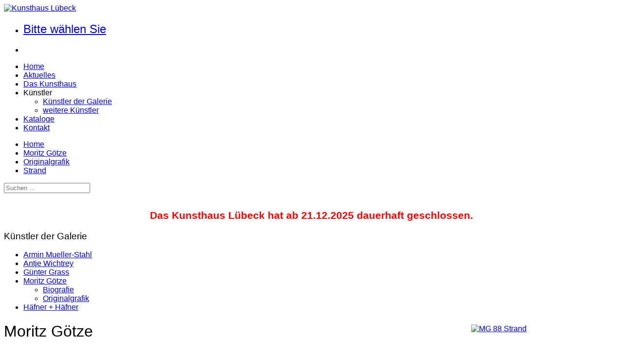

--- FILE ---
content_type: text/html; charset=utf-8
request_url: https://kunsthaus-luebeck.de/2014-10-22-17-50-55/originalgrafik/item/2221-strand
body_size: 7988
content:
<!DOCTYPE html>
<!--[if lt IE 7]> <html class="no-js lt-ie9 lt-ie8 lt-ie7" lang="de-de"> <![endif]-->
<!--[if IE 7]>    <html class="no-js lt-ie9 lt-ie8" lang="de-de"> <![endif]-->
<!--[if IE 8]>    <html class="no-js lt-ie9" lang="de-de"> <![endif]-->
<!--[if gt IE 8]><!--><html class="no-js" lang="de-de"> <!--<![endif]--><head>
	<meta charset="utf-8" />
	<meta http-equiv="X-UA-Compatible" content="IE=edge,chrome=1">
	<meta name="viewport" id="view" content="width=device-width minimum-scale=1, maximum-scale=1" />
	
		<link rel="stylesheet" href="/templates/touchm/css/foundation.min.css">
	<link rel="stylesheet" href="//netdna.bootstrapcdn.com/font-awesome/4.0.3/css/font-awesome.css" type="text/css" />
	<link rel="stylesheet" href="/templates/touchm/css/general.css">
	<link rel="stylesheet" href="/templates/touchm/css/options.css.php?c=666666&amp;bg=bg27&amp;mw=180&amp;tw=960&amp;lmt=9&amp;lmb=0&amp;ecwid=1&amp;boxed=wide" />
	<link rel="stylesheet" href="/templates/touchm/css/app.css">
	<link rel="stylesheet" href="/templates/touchm/css/ecwid.css">	
	
	<style type="text/css">
	h1,h2,h3,h4,h5,h6, html#ecwid_html body#totop div.ecwid-productBrowser-head, html#ecwid_html body#totop div.ecwid-popup-headLabel, html#ecwid_html body#totop .ecwid-productBrowser-relatedProducts .ecwid-productBrowser-relatedProducts-title {font-weight: 300;font-family: 'Open Sans', sans-serif !important;}
	body, p, .button, .button.primary, .button.secondary, .button.success, .button.alert, input[type="text"], input[type="password"], input[type="date"], input[type="datetime"], input[type="email"], input[type="number"], input[type="search"], input[type="tel"], input[type="time"], input[type="url"], textarea, .top-bar, ul.breadcrumbs, .type1 li:before, .type2 li:before, .type3 li:before, .type4 li:before, .pricing-table, .tipsy, html#ecwid_html body#totop .ecwid a, html#ecwid_html body#totop .ecwid a:active, html#ecwid_html body#totop .ecwid a:visited, html#ecwid_html body#totop div.ecwid-productBrowser-categoryPath, #ecwid-inline-catalog, html#ecwid_html body#totop div.ecwid-productBrowser-sku, html#ecwid_html body#totop div.ecwid-productBrowser-price, html#ecwid_html body#totop .ecwid, html#ecwid_html body#totop div.ecwid-minicart-caption, html#ecwid_html body#totop div.ecwid-minicart-label, html#ecwid_html body#totop span.ecwid-minicart-label-text, html#ecwid_html body#totop div.ecwid-minicart-link *, html#ecwid_html body#totop div.ecwid-minicart-counter, html#ecwid_html body#totop div.ecwid-results-topPanel div, html#ecwid_html body#totop div.ecwid-results-topPanel div.ecwid-results-topPanel-viewAsPanel-current, .html#ecwid_html body#totop div.ecwid-results-topPanel div.ecwid-results-topPanel-viewAsPanel-link, html#ecwid_html body#totop div.ecwid-results-topPanel div, html#ecwid_html body#totop div.ecwid-results-topPanel-sortByPanel select.gwt-ListBox, html#ecwid_html body#totop button.gwt-Button, html#ecwid_html body#totop #wrapper button.gwt-Button, html#ecwid_html body#totop span.ecwid-categories-category, html#ecwid_html body#totop button.ecwid-SearchPanel-button, html#ecwid_html body#totop div.ecwid-productBrowser-details-GalleryPanel-linkContainer div, html#ecwid_html body#totop div.ecwid-productBrowser-details-inStockLabel, html#ecwid_html body#totop div.ecwid-productBrowser-details-optionPanel label.ecwid-fieldLabel, html#ecwid_html body#totop .ecwid label, html#ecwid_html body#totop div.ecwid-productBrowser-details-qtyLabel, html#ecwid_html body#totop div.ecwid-productBrowser-details-qtyAvailInfo, html#ecwid_html body#totop div.ecwid-productBrowser-details-inTheBag div, html#ecwid_html body#totop .ecwid input, html#ecwid_html body#totop .ecwid button, html#ecwid_html body#totop .ecwid textarea, html#ecwid_html body#totop .ecwid select, html#ecwid_html body#totop span.ecwid-productBrowser-cart-weight, html#ecwid_html body#totop div.ecwid-productBrowser-productsList-descr, html#ecwid_html body#totop .ecwid-ServiceMessage-message, html#ecwid_html body#totop div.ecwid-productBrowser-details-priceIncludesTaxesLabel, html#ecwid_html body#totop div.ecwid-productBrowser-details-tax, html#ecwid_html body#totop td.ecwid-productBrowser-cart-itemsTable-headerCell, html#ecwid_html body#totop div.ecwid-productBrowser-cart-optionsList, html#ecwid_html body#totop div.ecwid-productBrowser-cart-subtotalLabel, html#ecwid_html body#totop div.ecwid-productBrowser-cart-shippingLabel, html#ecwid_html body#totop div.ecwid-productBrowser-cart-taxLabel, html#ecwid_html body#totop div.ecwid-productBrowser-cart-subtotalAmount, html#ecwid_html body#totop div.ecwid-productBrowser-cart-subtotalAmountMinus, html#ecwid_html body#totop div.ecwid-productBrowser-cart-shippingAmount, html#ecwid_html body#totop div.ecwid-productBrowser-cart-taxAmount, html#ecwid_html body#totop div.ecwid-productBrowser-cart-hint, html#ecwid_html body#totop div.ecwid-productBrowser-cart-totalLabel, html#ecwid_html body#totop div.ecwid-productBrowser-cart-totalAmount, html#ecwid_html body#totop div.ecwid-productBrowser-cart-estimationNote, html#ecwid_html body#totop .ecwid-productBrowser-relatedProducts .ecwid-productBrowser-productNameLink, html#ecwid_html body#totop div.ecwid-pager, html#ecwid_html body#totop div.ecwid-productBrowser-productsTable-addToBagLink, html#ecwid_html body#totop div.ecwid-productBrowser-subcategories-categoryName, html#ecwid_html body#totop div.ecwid-Checkout-blockTitle, html#ecwid_html body#totop table.ecwid-Checkout-blockTitle div.gwt-Label, html#ecwid_html body#totop table.ecwid-Checkout-blockTitle div.gwt-HTML, html#ecwid_html body#totop div.ecwid-Checkout-BreadCrumbs-link, html#ecwid_html body#totop div.ecwid-note, html#ecwid_html body#totop div.ecwid-fieldEnvelope-label, html#ecwid_html body#totop div.ecwid-Invoice-blockTitle, html#ecwid_html body#totop .ecwid div, html#ecwid_html body#totop .ecwid span, html#ecwid_html body#totop .ecwid pre, html#ecwid_html body#totop .ecwid a, html#ecwid_html body#totop .ecwid img, html#ecwid_html body#totop .ecwid form, html#ecwid_html body#totop .ecwid label, html#ecwid_html body#totop .ecwid table, html#ecwid_html body#totop .ecwid tbody, html#ecwid_html body#totop .ecwid tfoot, html#ecwid_html body#totop .ecwid thead, html#ecwid_html body#totop .ecwid tr, html#ecwid_html body#totop .ecwid th, html#ecwid_html body#totop .ecwid td { font-family: 'Open Sans', sans-serif !important; }
		 html#ecwid_html body#totop div.ecwid-productBrowser-details-rightPanel div.ecwid-productBrowser-sku {display:none !important;}	 html#ecwid_html body#totop div.ecwid-productBrowser-details-inStockLabel {display:none !important;}	 html#ecwid_html body#totop div.ecwid-productBrowser-details-qtyAvailInfo {display:none !important;} 
	 html#ecwid_html body#totop div.ecwid-productBrowser-productsGrid-productBottomFragment div.ecwid-productBrowser-sku {display:none !important;}	 html#ecwid_html body#totop div.ecwid-results-topPanel div.ecwid-results-topPanel-itemsCountLabel-cell {display:none !important;}	 html#ecwid_html body#totop div.ecwid-results-topPanel-controlsPanel {display:none !important;} 
	 .top_header .link-list {border-right:0 !important;}		.alert-message {color: #fff; font-weight: normal; padding-bottom: 5px;}
div.alert-box {background: #a03535;}
.alert-heading {color: #fff; font-weight: bold; margin-top: 10px; margin-bottom: 10px; }
#jform_contact_email_copy-lbl {float: right;}
#jform_contact_email_copy {float: right;}
#system-message-container {padding-left: 5px;}
#jform_captcha-lbl {padding-bottom: 10px;}	</style>
	<link href='https://www.kunsthaus-luebeck.de/templates/touchm/css/fonts.css' rel='stylesheet' type='text/css'>
				<base href="https://kunsthaus-luebeck.de/2014-10-22-17-50-55/originalgrafik/item/2221-strand" />
	<meta http-equiv="content-type" content="text/html; charset=utf-8" />
	<meta name="keywords" content="Kunsthaus Lübeck, Armin Mueller-Stahl, Antje Wichtrey, Günter Grass, Moritz Götze" />
	<meta name="description" content="Das Kunsthaus Lübeck führt ständig Originalgraphik der klassischen Moderne und zeitgenössischer Kunst." />
	<meta name="generator" content="Joomla! - Open Source Content Management" />
	<title>MORITZ GÖTZE &quot;Strand&quot; - Kunsthaus Lübeck</title>
	<link href="https://kunsthaus-luebeck.de/2014-10-22-17-50-55/originalgrafik/item/2221-strand" rel="canonical" />
	<link href="https://kunsthaus-luebeck.de/component/search/?Itemid=265&amp;cid=16&amp;id=2221:strand&amp;format=opensearch" rel="search" title="Suchen Kunsthaus Lübeck" type="application/opensearchdescription+xml" />
	<link rel="stylesheet" href="/media/djextensions/magnific/magnific.css" type="text/css" />
	<link rel="stylesheet" href="/components/com_djcatalog2/themes/wl24/css/theme.css" type="text/css" />
	<link rel="stylesheet" href="/plugins/system/jcemediabox/css/jcemediabox.css?c26815d4695274741371f6b75cf5dbf4" type="text/css" />
	<link rel="stylesheet" href="/plugins/system/jcemediabox/themes/standard/css/style.css?106cb02e8af7c2a8212ae7d94ba41632" type="text/css" />
	<link rel="stylesheet" href="/templates/touchm/html/mod_cookiealert/css/cookiecuttr.css" type="text/css" />
	<style type="text/css">
 .djc_item .djc_mainimage { margin-left: 4px; margin-bottom: 4px; }  .djc_item .djc_mainimage img { padding: 4px; }  .djc_item .djc_thumbnail { margin-left: 4px; margin-bottom: 4px; }  .djc_item .djc_thumbnail img {  padding: 4px;  }  .djc_item .djc_images {width: 312px; }  .djc_item .djc_thumbnail { width: 100px; }  .djc_items .djc_image img { padding: 4px;} .djc_related_items .djc_image img { padding: 4px;} .djc_items .djc_image img {max-width: 151px;} .djc_category .djc_mainimage { margin-left: 4px; margin-bottom: 4px; }  .djc_category .djc_mainimage img { padding: 4px; }  .djc_category .djc_thumbnail { margin-left: 4px; margin-bottom: 4px; }  .djc_category .djc_thumbnail img {  padding: 4px;  }  .djc_category .djc_images {width: 812px; }  .djc_category .djc_thumbnail { width: 100px; }  .djc_subcategory .djc_image img { padding: 4px;} .djc_subcategory .djc_image img {max-width: 800px;} .djc_producer .djc_mainimage { margin-left: 4px; margin-bottom: 4px; }  .djc_producer .djc_mainimage img { padding: 4px; }  .djc_producer .djc_thumbnail { margin-left: 4px; margin-bottom: 4px; }  .djc_producer .djc_thumbnail img {  padding: 4px;  }  .djc_producer .djc_images {width: 312px; }  .djc_producer .djc_thumbnail { width: 100px; } .cc-cookies {
    background: none repeat scroll 0 0 rgba(0,0,0, 0.8)!important;
    color: #ffffff !important;
    font-family: '' !important;
    font-size: 12px !important;
    font-weight: bold !important;
}
.cc-cookies a.cc-cookie-accept, .cc-cookies-error a.cc-cookie-accept{
    background: none repeat scroll 0 0 #7daf3b !important;
}
.cc-cookies a.cc-cookie-decline, .cc-cookies-error a.cc-cookie-decline{
	background: none repeat scroll 0 0 #af3b3b !important;
}
.cc-cookies a.cc-cookie-reset {
background: none repeat scroll 0 0 #f15b00 !important;
}
.cc-cookies a.cc-cookie-accept:hover, .cc-cookies-error a.cc-cookie-accept:hover{
    background: none repeat scroll 0 0 #518a1e!important;
    transition: background 0.25s ease-in 0s!important;
}
.cc-cookies a.cc-cookie-decline:hover, .cc-cookies-error a.cc-cookie-decline:hover{
	 background: none repeat scroll 0 0 #000000!important;
    transition: background 0.25s ease-in 0s!important;
}
 .cc-cookies a.cc-cookie-reset:hover
 {
	 background: none repeat scroll 0 0 #000000!important;
    transition: background 0.25s ease-in 0s!important;
 }
	</style>
	<script src="/media/jui/js/jquery.min.js" type="text/javascript"></script>
	<script src="/media/jui/js/jquery-noconflict.js" type="text/javascript"></script>
	<script src="/media/jui/js/jquery-migrate.min.js" type="text/javascript"></script>
	<script src="/media/jui/js/bootstrap.min.js" type="text/javascript"></script>
	<script src="/media/djextensions/magnific/magnific.js" type="text/javascript"></script>
	<script src="/components/com_djcatalog2/assets/magnific/magnific-init.js" type="text/javascript"></script>
	<script src="/components/com_djcatalog2/themes/wl24/js/theme.js" type="text/javascript"></script>
	<script src="/media/system/js/core.js" type="text/javascript"></script>
	<script src="/media/system/js/punycode.js" type="text/javascript"></script>
	<script src="/media/system/js/validate.js" type="text/javascript"></script>
	<script src="/media/system/js/html5fallback.js" type="text/javascript"></script>
	<script src="/media/plg_captcha_recaptcha/js/recaptcha.min.js" type="text/javascript"></script>
	<script src="https://www.google.com/recaptcha/api.js?onload=JoomlaInitReCaptcha2&render=explicit&hl=de-DE" type="text/javascript"></script>
	<script src="/plugins/system/jcemediabox/js/jcemediabox.js?f164ea24e8567d41a795089153b69cd9" type="text/javascript"></script>
	<script src="/modules/mod_cookiealert/tmpl/js/jquery-cookie.js" type="text/javascript"></script>
	<script src="/modules/mod_cookiealert/tmpl/js/jquery.cookiecuttr.js" type="text/javascript"></script>
	<script src="/media/jui/js/jquery.ui.core.min.js" type="text/javascript"></script>
	<script src="/modules/mod_accordeonck/assets/mod_accordeonck.js" type="text/javascript"></script>
	<script src="/modules/mod_accordeonck/assets/jquery.easing.1.3.js" type="text/javascript"></script>
	<script type="text/javascript">

				window.DJC2BaseUrl = "";
			window.setInterval(function(){var r;try{r=window.XMLHttpRequest?new XMLHttpRequest():new ActiveXObject("Microsoft.XMLHTTP")}catch(e){}if(r){r.open("GET","/index.php?option=com_ajax&format=json",true);r.send(null)}},3600000);jQuery(function($){ $(".hasTooltip").tooltip({"html": true,"container": "body"}); });JCEMediaBox.init({popup:{width:"",height:"",legacy:0,lightbox:0,shadowbox:0,resize:1,icons:1,overlay:1,overlayopacity:0.8,overlaycolor:"#000000",fadespeed:500,scalespeed:500,hideobjects:0,scrolling:"fixed",close:2,labels:{'close':'Schließen','next':'Nächstes','previous':'Vorheriges','cancel':'Abbrechen','numbers':'{$current} von {$total}'},cookie_expiry:"",google_viewer:0,pdfjs:0},tooltip:{className:"tooltip",opacity:0.8,speed:150,position:"br",offsets:{x: 16, y: 16}},base:"/",imgpath:"plugins/system/jcemediabox/img",theme:"standard",themecustom:"",themepath:"plugins/system/jcemediabox/themes"});jQuery.noConflict();
        jQuery(document).ready(function () {
           jQuery.cookieCuttr(
			{
				cookieAnalytics: false,
				cookieDeclineButton: false,
				cookieMessage: '<p>Diese Webseite verwendet Cookies, die für die Funktionalität und das Nutzerverhalten auf der Website notwendig sind. Durch die Nutzung der Website stimmen Sie dem Einsatz von Cookies zu, wie sie in der <a href="/datenschutz">Datenschutzerklärung</a> auf dieser Webseite im Detail ausgeführt ist.</p>',
				cookieResetButton: false,
				cookieExpires: 365,
				cookieAcceptButtonText: 'akzeptieren',
				cookieDeclineButtonText: 'DECLINE COOKIE',
				cookieResetButtonText: 'RESET COOKIE FOR THIS WEBSITE',
				cookieDomain: '',
				cookieOverlayEnabled: false,
				cookieNotificationLocationBottom: false,
			});
        });
       jQuery(document).ready(function(){
        jQuery('#accordeonck263').accordeonmenuck({fadetransition : false,eventtype : 'click',transition : 'linear',menuID : 'accordeonck263',imageplus : '/modules/mod_accordeonck/assets/plus.png',imageminus : '/modules/mod_accordeonck/assets/minus.png',defaultopenedid : '',activeeffect : '',duree : 500});
}); 
	</script>
	<script type="text/javascript">
		(function() {
			Joomla.JText.load({"JLIB_FORM_FIELD_INVALID":"Ung\u00fcltiges Feld:&#160;"});
		})();
	</script>
	<meta property="og:title" content="MORITZ GÖTZE "Strand" - Kunsthaus Lübeck" />
	<meta property="og:description" content="Mischtechnik 50 x 70 cm" />
	<meta property="og:url" content="https://kunsthaus-luebeck.de/2014-10-22-17-50-55/originalgrafik/item/2221-strand" />
	<meta property="og:image" content="https://kunsthaus-luebeck.de/media/djcatalog2/images/item/22/strand_f.jpg" />
	<meta property="og:image:width" content="700" />
	<meta property="og:image:height" content="512" />
	<meta property="twitter:card" content="summary" />
	<meta property="twitter:title" content="MORITZ GÖTZE "Strand" - Kunsthaus Lübeck" />
	<meta property="twitter:description" content="Mischtechnik 50 x 70 cm" />
	<meta property="twitter:image:src" content="https://kunsthaus-luebeck.de/media/djcatalog2/images/item/22/strand_f.jpg" />
	<meta property="twitter:image:width" content="700" />
	<meta property="twitter:image:height" content="512" />
	<link rel="dns-prefetch" href="//images-cdn.ecwid.com/">
	<link rel="dns-prefetch" href="//images.ecwid.com/">
	<link rel="dns-prefetch" href="//app.ecwid.com/">

	<script type="text/javascript" src="/templates/touchm/js/foundation.min.js"></script>
	<script type="text/javascript" src="/templates/touchm/js/modernizr.foundation.js"></script> 
	<script type="text/javascript" src="/templates/touchm/js/jquery.tipsy.js"></script>
	<script type="text/javascript" src="/templates/touchm/js/jquery.carousel.js"></script>
	<script type="text/javascript" src="/templates/touchm/js/jquery.touchSwipe.min.js"></script>
	<script type="text/javascript" src="/templates/touchm/js/jquery.titanlighbox.js"></script>
	<script type="text/javascript" src="/templates/touchm/js/jquery.waypoints.min.js"></script>
			
	<!--[if lte IE 7]>
		<script type="text/javascript">window.location = "/templates/touchm/ie/index.html";</script>
	<![endif]-->
	
  <!--[if lt IE 9]>
  	<script src="http://html5shiv.googlecode.com/svn/trunk/html5.js"></script>
    <script src="http://ie7-js.googlecode.com/svn/version/2.1(beta4)/IE9.js"></script>
  <![endif]-->
  
        
</head>

<body id="totop">
<div class="main-wrapper">

  <!-- Region 1 Wrap -->
  
  	
	<!-- End Region 1 Wrap -->

	<!-- Region 2 Wrap -->
	<div class="container region2wrap">
		<div class="row">      
    	<div class="three columns">
								<a href="/" id="logo" title="Kunsthaus Lübeck"><img src="/images/template/logo.gif" alt="Kunsthaus Lübeck" /></a>
							</div>     
			<div class="nine columns">
				<nav class="top-bar">
    			<ul>
						<li class="name"><h1><a href="#"> Bitte wählen Sie</a></h1></li>
      			<li class="toggle-topbar"><a href="#"></a></li>
    			</ul>
					<section>
												<ul class="right ">
<li><a  class="main" href="/" >Home</a></li><li><a  class="main" href="/2014-10-22-17-34-47" >Aktuelles</a></li><li><a  class="main" href="/2014-10-22-17-34-48" >Das Kunsthaus</a></li><li class="has-dropdown"><a class="main">Künstler</a>


<ul class="dropdown "><li><a href="/kuenstler/kuenstler-der-galerie" >Künstler der Galerie</a></li><li><a href="/kuenstler/2014-10-22-17-34-51" >weitere Künstler</a></li></ul></li><li><a  class="main" href="/2014-10-22-17-34-49" >Kataloge</a></li><li><a  class="main" href="/kontaktformular" >Kontakt</a></li></ul>


											</section>
  			</nav>            
    	</div>        
		</div>
	</div> 
	<!-- End Region 2 Wrap -->

	<!-- Region 3 Wrap -->
	<div class="container region3wrap">
	
					
				
					<div class="row content_top">		
				<div class="nine columns">
					
<ul class="breadcrumbs">

<li><a title="MORITZ GÖTZE "Strand" - Kunsthaus Lübeck - Home" href="/" >Home</a></li> <li><a title="MORITZ GÖTZE "Strand" - Kunsthaus Lübeck - Moritz Götze" href="#" >Moritz Götze</a></li> <li><a title="MORITZ GÖTZE "Strand" - Kunsthaus Lübeck - Originalgrafik" href="/2014-10-22-17-50-55/originalgrafik" >Originalgrafik</a></li> <li><a title="MORITZ GÖTZE "Strand" - Kunsthaus Lübeck - Strand" href="#" >Strand</a></li></ul>





				</div>      
        <div class="three columns">
					<div class="row">
 						<div class="twelve columns">
    					<form action="/2014-10-22-17-50-55/originalgrafik" method="post">
	<div class="row collapse top_search search">
			<div class="ten mobile-three columns">
										<input name="searchword" id="mod-search-searchword" type="text" placeholder="Suchen ..." />
									</div><div class="two mobile-one columns"><input type="image" class="button " src="/templates/touchm/images/search.png" /></div>	<input type="hidden" name="task" value="search" />
	<input type="hidden" name="option" value="com_search" />
	<input type="hidden" name="Itemid" value="265" />
	</div>
</form>

    				</div>
					</div>
				</div>				
			</div>
				
				
		
	</div>
  <!-- End Region 3 Wrap -->

	<!-- Region 4 Wrap MAINCONTENT -->
  <div class="container region4wrap">
  	<div class="row maincontent">           
			<div class="twelve columns">

				<!-- Top Modules 1 - 4-->
	
									<div class="row">
						<div class="twelve columns outertop top1">
									<div class="moduletable">
						

<div class="custom"  >
	<p style="text-align: center;"><span style="color: #ff0000; font-size: 16pt;"><strong>Das Kunsthaus Lübeck hat ab 21.12.2025 dauerhaft geschlossen.</strong></span></p></div>
		</div>
	
						</div>
					</div>	
								
								
								
								
				

				<!-- Top Modules 5 - 8-->
	
								
								
								
								
				<!-- Sidebar Left -->
				
									<div class="row">
						<div class="four columns">
							<div class="leftcol">
									<div class="moduletable">
							<h3>Künstler der Galerie</h3>
						<div class="accordeonck ">
<ul class="menu-nav" id="accordeonck263">
<li id="item-218" class="accordeonck item-218 parent level1 " data-level="1"><a class="toggler toggler_1  " href="javascript:void(0);" >Armin Mueller-Stahl</a><ul class="content_1" style="display:none;"><li id="item-281" class="accordeonck item-281 level2 " data-level="2"><a class="" href="/2014-10-22-17-50-51/biografie" >Biografie</a></li><li id="item-283" class="accordeonck item-283 level2 " data-level="2"><a class="" href="/2014-10-22-17-50-51/farbradierung" >Farbradierung</a></li><li id="item-226" class="accordeonck item-226 level2 " data-level="2"><a class="" href="/2014-10-22-17-50-51/2014-10-22-17-50-59" >Siebdruck</a></li><li id="item-285" class="accordeonck item-285 level2 " data-level="2"><a class="" href="/2014-10-22-17-50-51/farblithographie" >Farblithographie</a></li><li id="item-286" class="accordeonck item-286 level2 " data-level="2"><a class="" href="/2014-10-22-17-50-51/lithographie" >Lithographie</a></li><li id="item-287" class="accordeonck item-287 level2 " data-level="2"><a class="" href="/2014-10-22-17-50-51/giclee-print" >Giclée-Print</a></li><li id="item-228" class="accordeonck item-228 level2 " data-level="2"><a class="" href="/2014-10-22-17-50-51/2014-10-22-17-50-61" >Leinwand</a></li><li id="item-224" class="accordeonck item-224 level2 " data-level="2"><a class="" href="/2014-10-22-17-50-51/2014-10-22-17-50-57" >Papier</a></li><li id="item-262" class="accordeonck item-262 level2 " data-level="2"><a class="" href="/2014-10-22-17-50-51/mappe-night-day-on-earth" >Mappe &quot;Night/Day on Earth&quot;</a></li><li id="item-263" class="accordeonck item-263 level2 " data-level="2"><a class="" href="/2014-10-22-17-50-51/mappe-urfaust" >Mappe &quot;Urfaust&quot;</a></li><li id="item-264" class="accordeonck item-264 level2 " data-level="2"><a class="" href="/2014-10-22-17-50-51/mappe-hamlet-in-amerika" >Mappe &quot;Hamlet in Amerika&quot;</a></li><li id="item-227" class="accordeonck item-227 level2 " data-level="2"><a class="" href="/2014-10-22-17-50-51/2014-10-22-17-50-60" >Vorzugsausgaben</a></li></ul></li><li id="item-219" class="accordeonck item-219 parent level1 " data-level="1"><a class="toggler toggler_1  " href="javascript:void(0);" >Antje Wichtrey</a><ul class="content_1" style="display:none;"><li id="item-237" class="accordeonck item-237 level2 " data-level="2"><a class="" href="/2014-10-22-17-50-52/biografie" >Biografie</a></li><li id="item-274" class="accordeonck item-274 level2 " data-level="2"><a class="" href="/2014-10-22-17-50-52/leinwand" >Leinwand</a></li><li id="item-275" class="accordeonck item-275 level2 " data-level="2"><a class="" href="/2014-10-22-17-50-52/papier" >Papier </a></li><li id="item-276" class="accordeonck item-276 level2 " data-level="2"><a class="" href="/2014-10-22-17-50-52/holzschnitt-druckplatten" >Holzschnitt-Druckplatten</a></li><li id="item-277" class="accordeonck item-277 level2 " data-level="2"><a class="" href="/2014-10-22-17-50-52/originalgrafik" >Originalgrafik</a></li><li id="item-279" class="accordeonck item-279 level2 " data-level="2"><a class="" href="/2014-10-22-17-50-52/mappe-die-menschenrechte" >Mappe &quot;Die Menschenrechte&quot;</a></li><li id="item-477" class="accordeonck item-477 level2 " data-level="2"><a class="" href="/2014-10-22-17-50-52/mappe-lied-der-lieder" >Mappe &quot;Lied der Lieder&quot;</a></li></ul></li><li id="item-221" class="accordeonck item-221 parent level1 " data-level="1"><a class="toggler toggler_1  " href="javascript:void(0);" >Günter Grass</a><ul class="content_1" style="display:none;"><li id="item-254" class="accordeonck item-254 level2 " data-level="2"><a class="" href="/2014-10-22-17-50-54/biografie" >Biografie</a></li><li id="item-260" class="accordeonck item-260 level2 " data-level="2"><a class="" href="/2014-10-22-17-50-54/skulpturen" >Skulpturen</a></li><li id="item-282" class="accordeonck item-282 level2 " data-level="2"><a class="" href="/2014-10-22-17-50-54/originalgrafik" >Originalgrafik</a></li><li id="item-267" class="accordeonck item-267 level2 " data-level="2"><a class="" href="/2014-10-22-17-50-54/mappe-dummer-august" >Zyklus &quot;Dummer August&quot;</a></li><li id="item-268" class="accordeonck item-268 level2 " data-level="2"><a class="" href="/2014-10-22-17-50-54/mappe-moener-tagebuch" >Zyklus &quot;Møner Tagebuch&quot;</a></li><li id="item-269" class="accordeonck item-269 level2 " data-level="2"><a class="" href="/2014-10-22-17-50-54/mappe-andersens-maerchen" >Zyklus &quot;Andersens Märchen&quot;</a></li><li id="item-270" class="accordeonck item-270 level2 " data-level="2"><a class="" href="/2014-10-22-17-50-54/mappe-letzte-taenze" >Zyklus &quot;Letzte Tänze&quot;</a></li><li id="item-271" class="accordeonck item-271 level2 " data-level="2"><a class="" href="/2014-10-22-17-50-54/mappe-kuechenzettel" >Zyklus &quot;Küchenzettel&quot;</a></li></ul></li><li id="item-222" class="accordeonck item-222 active parent level1 " data-level="1"><a class="toggler toggler_1  isactive " href="javascript:void(0);" >Moritz Götze</a><ul class="content_1" style=""><li id="item-261" class="accordeonck item-261 level2 " data-level="2"><a class="" href="/2014-10-22-17-50-55/biografie" >Biografie</a></li><li id="item-265" class="accordeonck item-265 current active level2 " data-level="2"><a class="isactive " href="/2014-10-22-17-50-55/originalgrafik" >Originalgrafik</a></li></ul></li><li id="item-220" class="accordeonck item-220 parent level1 " data-level="1"><a class="toggler toggler_1  " href="javascript:void(0);" >Häfner + Häfner</a><ul class="content_1" style="display:none;"><li id="item-258" class="accordeonck item-258 level2 " data-level="2"><a class="" href="/guido-haefner/biografie" >Biografie</a></li><li id="item-289" class="accordeonck item-289 level2 " data-level="2"><a class="" href="/guido-haefner/malerei-und-graphik" >Malerei und Graphik</a></li><li id="item-259" class="accordeonck item-259 level2 " data-level="2"><a class="" href="/guido-haefner/skulpturen" >Skulpturen</a></li></ul></li></ul></div>
		</div>
	
							</div>
						</div>
						
						<div class="eight columns">		
								
														<div itemscope itemtype="http://schema.org/Product">
	<meta itemprop="url" content="https://kunsthaus-luebeck.de/2014-10-22-17-50-55/originalgrafik/item/2221-strand" />
	<div id="djcatalog" class="djc_clearfix djc_item djc_theme_wl24">
								
<div class="djc_images  pull-right">
		<div class="djc_mainimage">
					<a class="djimagebox" title="MG 88 Strand" href="https://kunsthaus-luebeck.de/media/djcatalog2/images/item/22/strand_f.jpg">
				<img itemprop="image" id="djc_mainimage" class="img-polaroid" alt="MG 88 Strand" src="https://kunsthaus-luebeck.de/media/djcatalog2/images/item/22/strand_l.jpg" />
			</a>
			</div>
		</div>
		
				<h1 class="componentheading djc_page_heading" >
			Moritz Götze		</h1>
				
				<h2 class="djc_title" itemprop="name">
									
			Strand		</h2>
				
				
				
				<div class="djc_toolbar">
							<button id="djc_contact_form_button" class="btn btn-primary btn-mini">Frage zu diesem Produkt</button>
														</div>
				
				
		<div class="djc_description" itemprop="description">
			<div class="djc_item_info">
													
										
										
										
										
										
																		<div class="djc_price" itemprop="offers" itemscope itemtype="http://schema.org/Offer" data-itemid="2221">
								<span class="djc_price_label">Preis: </span><span class="djc_price_normal djc_price_new"><span class="djc_price_value">500,00</span> <span class="djc_price_unit">€</span></span><meta itemprop="price" content="500.0000" />
<meta itemprop="priceCurrency" content="" />
							</div>
																
										
									</div>
				
								
				<div class="djc_fulltext">
					<p>Mischtechnik</p>
<p>2012</p>
<p>Papier 50 x 70 cm</p>
<p>Auflage 60 Exemplare</p>
<p>signiert und nummeriert</p>				</div>
								
								
								
								
												<div class="djc_clear"></div>
				<div class="djc_contact_form_wrapper" id="contactform">
					
<div class="djc_contact_form">
	<form id="djc_contact_form" action="/2014-10-22-17-50-55/originalgrafik" method="post" class="form-validate ">
		<fieldset>
			<legend>
				Frage zum Produkt							</legend>
				<div class="control-group">
					<div class="control-label"><label id="jform_contact_name-lbl" for="jform_contact_name" class="required">
	Name<span class="star">&#160;*</span></label>
</div>
					<div class="controls"><input type="text" name="jform[contact_name]" id="jform_contact_name" value="" class="inputbox input-large required" size="40" required aria-required="true" /></div>
				</div>
				<div class="control-group">
					<div class="control-label"><label id="jform_contact_email-lbl" for="jform_contact_email" class="required">
	Email<span class="star">&#160;*</span></label>
</div>
					<div class="controls"><input type="email" name="jform[contact_email]" class="validate-email inputbox input-large required" id="jform_contact_email" value="" size="40" required aria-required="true" /></div>
				</div>
				
																																
				<div class="control-group">
					<div class="control-label"><label id="jform_contact_subject-lbl" for="jform_contact_subject" class="required">
	Thema<span class="star">&#160;*</span></label>
</div>
					<div class="controls"><input type="text" name="jform[contact_subject]" id="jform_contact_subject" value="Strand" class="inputbox input-large required" size="40" required aria-required="true" /></div>
				</div>
				<div class="control-group">
					<div class="control-label"><label id="jform_contact_message-lbl" for="jform_contact_message" class="required">
	Nachricht<span class="star">&#160;*</span></label>
</div>
					<div class="controls"><textarea name="jform[contact_message]" id="jform_contact_message" cols="50" rows="10" class="inputbox input-large required" required aria-required="true" ></textarea></div>
				</div>
												<div class="control-group">
					<div class="control-label"><label id="jform_contact_gdpr_agreement-lbl" for="jform_contact_gdpr_agreement" class="required">
	Ich stimme zu, dass meine Angaben aus dem Kontaktformular zur Beantwortung meiner Anfrage erhoben und verarbeitet werden. Hinweis: Sie können Ihre Einwilligung jederzeit für die Zukunft per E-Mail an info@kunsthaus-luebeck.de widerrufen. Detaillierte Informationen zum Umgang mit Nutzerdaten finden Sie in unserer <a href="/datenschutz" target="_blank">Datenschutzerklärung</a>.
<span class="star">&#160;*</span></label>
</div>
					<div class="controls"><input type="checkbox" name="jform[contact_gdpr_agreement]" id="jform_contact_gdpr_agreement" value="1" class="required" required aria-required="true" /></div>
				</div>
														     			          			     			          			               			               			                    			                    	<div class="control-group">
			                         <div class="control-label">
			                            <label id="jform_captcha-lbl" for="jform_captcha" class="required">
	Verifizierung<span class="star">&#160;*</span></label>
			                            			                         </div>
			                         <div class="controls"><div id="jform_captcha" class="g-recaptcha  required" data-sitekey="6Le35x0UAAAAAN2icFGrsCaZno7sbY1V9lgaI2C5" data-theme="light" data-size="normal"></div></div>
			                         </div>
			                    			               			          			     				<div class="controls">
					<button class="btn btn-primary validate" type="submit">Senden</button>
											<button id="djc_contact_form_button_close" class="btn">Formular schliessen</button>
										<input type="hidden" name="option" value="com_djcatalog2" />
					<input type="hidden" name="task" value="item.contact" />
					<input type="hidden" name="id" value="2221:strand" />
					<input type="hidden" name="45152c79b5a484d693704746ade7543d" value="1" />				</div>
		</fieldset>
	</form>
</div>

				</div>
					
								
								
								
										
				
							</div>
			
						
						
			</div>
</div>

							
													</div>
					</div>	
								
				<!-- Sidebar Left and Right -->
				
						

				<!-- Sidebar Right -->
				
					

				<!-- No Sidebar -->
				
									
				
				<!-- Bottom Modules -->
				
								
							
							
								
								
								
			</div>
		</div>
	</div>
  <!-- End Region 4 Wrap -->

	<!-- Region 9 Wrap -->
	<div class="container region9wrap">
	
		   
			
			
				<footer class="footer-modules">
			<div class="row footer">
				<div class="four columns outerbottom">
										<h4>Kontakt</h4>
				
<p>Wir freuen uns auf Ihren Kontakt.</p><ul class="type3">
<li><i class="fa fa-fw fa-map-marker fa-lg icon-bottommodule"></i>Königstr. 20, 23552 Lübeck</li><li><i class="fa fa-fw fa-phone fa-lg icon-bottommodule"></i>+49 (0) 451 - 75 700</li><li><i class="fa fa-fw fa-envelope fa-lg icon-bottommodule"></i><a href="mailto:kunsthausluebeck@t-online.de" title="Write a E-Mail">kunsthausluebeck@t-online.de</a></li><li><i class="fa fa-fw fa-lg  icon-bottommodule"></i><b>Öffnunsgzeiten:</b></li><li><i class="fa fa-fw fa-lg  icon-bottommodule"></i>Dienstag - Freitag 11.00 - 17.00 Uhr</li><li><i class="fa fa-fw fa-lg  icon-bottommodule"></i>Samstag 11.00 - 14.00 Uhr</li></ul>

	
				</div>
				
				<div class="four columns outerbottom">
										<h4>Letzte Neuigkeiten</h4>
				<ul class="footer-list footer-list">
	<li>
		<a href="/2014-10-22-17-34-47/101-neuer-ergänzungskatalog-2023">
			Neuer Ergänzungskatalog 2023</a>
	</li>
	<li>
		<a href="/2014-10-22-17-34-47/96-armin-mueller-stahl-bumskanone,-rasselsäbel-und-krachgewehr">
			Armin Mueller-Stahl "Bumskanone, Rasselsäbel und Krachgewehr"</a>
	</li>
	<li>
		<a href="/2014-10-22-17-34-47/94-antje-wichtrey-neue-arbeiten-auf-papier">
			Antje Wichtrey - Neue Arbeiten im Juli 2020</a>
	</li>
	<li>
		<a href="/2014-10-22-17-34-47/93-antje-wichtrey-recht-auf-bildung">
			Antje Wichtrey "Recht auf Bildung"</a>
	</li>
	<li>
		<a href="/2014-10-22-17-34-47/89-eine-reise-nach-kambodscha">
			Eine Reise nach Kambodscha</a>
	</li>
	<li>
		<a href="/2014-10-22-17-34-47/87-armin-mueller-stahl-der-wien-vogel-fliegen-kann">
			Armin Mueller-Stahl "Der wien Vogel fliegen kann"</a>
	</li>
</ul>
	
				</div>
				
				<div class="four columns outerbottom">
									

<div class="custom"  >
	</div>
	
				</div>
			</div>	
		</footer>
			
		    
  
  </div>
  
	<!-- End Region 9 Wrap -->

	<!-- Mini Footer -->
	<div class="container region10wrap">
		<div class="row footer_bottom">
			<div class="six columns">
				<p class="copyright">&copy; 2026 Kunsthaus Lübeck by Werbeline24.com. All rights reserved</p>
			</div>
			<div class="six columns">
							<ul class="link-list ">
<li><a  class="main" href="/kontaktformular" >Kontakt</a></li><li><a  class="main" href="/impressum" >Impressum</a></li><li><a  class="main" href="/datenschutz" >Datenschutz</a></li></ul>
						</div>
		</div>
	</div>
  <!-- End Mini Footer -->

	<!-- Back To Top -->
  <a href="#" class="scrollup">Scroll</a>
	<!-- End Back To Top -->
    
	<!-- Style Switcher -->
		
	<!-- Preloader -->
		
	<!-- Reveal Modules -->
	
		
		
		
		
		
		
		
		
		
		
		
		
	</div>

<script type="text/javascript" src="/templates/touchm/js/jquery.custom.js"></script>

</body>
</html>
